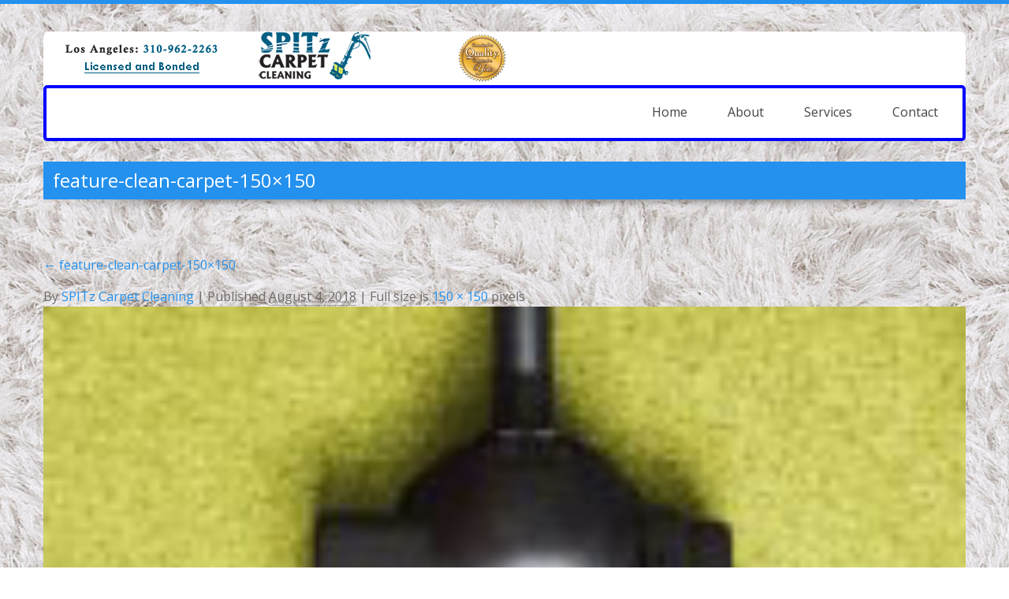

--- FILE ---
content_type: text/css
request_url: https://spitzcarpetcleaning.com/wp-content/themes/cleanrugpro/style.css?ver=5.9.12
body_size: 10112
content:
/*
Theme Name: CleanRug Pro 
Theme URI: http://www.inkthemes.com/wp-themes/cleanpet-wordpress-theme/
Description: The Harrington Theme for WordPress is simple and beautiful with lots of customization options that can tweaked by Theme Options Panel like logos, intro texts and background. Harrington Theme supports six widgetized areas (two in the sidebar, four in the footer) and featured images (thumbnails for gallery posts and custom header images for posts and pages). It includes stylesheets for print and the admin Visual Editor, special styles for posts in the "Fullwidth" and "Gallery" categories, and has an optional one-column page template that removes the sidebar.
Author: InkThemes.com
Author URI: https://www.inkthemes.com
Version: 1.1.5
Text Domain: harrington
License: GNU General Public License
License URI: license.txt
Tags: dark-green, light-blue, light-pink, dark-pink, red,  dark-blue,  yellow, green, cofee, two-columns, fixed-width, custom-background, threaded-comments, sticky-post, translation-ready, microformats, editor-style, custom-menu
*/
/* 
WARNING! DO NOT EDIT THIS FILE!

To make it easy to update your theme, you should not edit the styles in this file. Instead use 
the custom.css file to add your styles. You can copy a style from this file and paste it in 
custom.css and it will override the style in this file. You have been warned! :)
*/
@font-face {
    font-family: 'open_sanslight';
    src: url('assets/fonts/opensans-light-webfont.eot');
    src: url('assets/fonts/opensans-light-webfont.eot?#iefix') format('embedded-opentype'), url('assets/fonts/opensans-light-webfont.woff') format('woff'), url('assets/fonts/opensans-light-webfont.ttf') format('truetype');
    font-weight: normal;
    font-style: normal;
}
body {
    font-family: 'Open Sans', sans-serif;
    font-size: 16px;
    line-height: 1.6em;
    background:#fff;
    color: #6F6C6C;
}
h1, h2, h3, h4, h5, h6 {
    font-weight: normal;
    font-style: normal;
    color: #4E4C4C;
    line-height: 1.2em;
}
h1 {
    font-size: 26px;
}
h2 {
    font-size: 22px;
}
h3 {
    font-size: 20px;
}
h4 {
    font-size: 18px;
}
h5 {
    font-size: 16px;
}
h6 {
    font-size: 12px;
}
p {
    color: #6F6C6C;
    font-size: 16px;
    line-height: 1.6em;
}
hr {
    background-color: #ccc;
    border: 0;
    height: 1px;
    margin-bottom: 1.625em;
    margin-top: 5px;
}
a{
    text-decoration: none;
    color:#ED6911;
}
a:hover,
a:focus{
    text-decoration: none;
    color: #C0560F;
}
a img {
    border: none;
}
:focus {
    outline: none;
}
::selection {
    background: #fd8e4a;
    color: #fff;
}
input[type="submit"] {
    cursor: pointer;
}
ol {
    list-style: decimal;
}
ul {
    list-style: disc;
}
li {
    margin-left: 30px;
}
p, dl, hr, h1, h2, h3, h4, h5, h6, ol, ul, pre, table, address, fieldset, figure {
    margin-bottom: 15px;
    font-weight: normal;
}
td, th {
    border: 1px solid #ccc;
    padding: 3px;
}
th {
    background: #cccccc;
}
.post_content table a,
.post_content table td,
.post_content table th{
    text-shadow:none;
}
/* `Clear Floated Elements
-----------------------------------*/

/* http://sonspring.com/journal/clearing-floats */

.clear {
    clear: both;
    display: block;
    overflow: hidden;
    visibility: hidden;
    width: 0;
    height: 0;
}
/* http://www.yuiblog.com/blog/2010/09/27/clearfix-reloaded-overflowhidden-demystified */

.clearfix:before, .clearfix:after {
    content: '\0020';
    display: block;
    overflow: hidden;
    visibility: hidden;
    width: 0;
    height: 0;
}
.clearfix:after {
    clear: both;
}
/*
  The following zoom:1 rule is specifically for IE6 + IE7.
  Move to separate stylesheet if invalid CSS is a problem.
*/

.clearfix {
    zoom: 1;
}
.feature_inner_box,
.heading_container,
.home_heading,
.post,
.page_info,
.widget_area,
.commentsbox,
ol.commentlist li .comment-body{
    max-width: 100%;
    overflow-wrap: break-word;
    word-wrap: break-word;
}
.header_container {
    width: 100%;
    padding: 35px 0 26px 0;
    border-top: 5px solid #f05931;
}
.header {
    z-index: 1;
}
.header_wrapper {
    margin-top: 36px;
    margin-bottom: 15px;
}
.header_wrapper .logo {
    margin-top: 2px;
}
.header_wrapper .logo img {
    max-width: 300px;
    max-height: 80px;
}
.menu_bar {
    border: 1px solid #d9d9d9;
    background: #fff;
    display: block;
    padding-bottom: 20px;
    padding-top: 5px;
    padding-left: 20px;
    margin-top: 15px;
}
#menu {
    position: relative;
}
#menu ul {
    list-style-type: none;
}
#menu .ddsmoothmenu {
    list-style: none;
    position: relative;
    z-index: 10;
    margin: 8px 1px 10px 7px;
    text-align: right;
}
#menu .ddsmoothmenu li > ul li > ul {
    margin-top: 1px;
}
#menu .ddsmoothmenu li {
    position: relative;
    display: inline;
    font-size: 16px;
    margin-left: 0;
    margin-bottom: 0;
    margin-right: 17px;
    line-height: 45px;
}
#menu ul>li.page_item_has_children a:after{
    font-family: 'FontAwesome';
    content: "\f0d7";
    margin-left: 10px;
}
.rightarrowclass:before {
    font-family: 'FontAwesome';
    content: "\f0da";
    color:#F05931;
}
#menu .ddsmoothmenu li li a:hover .rightarrowclass:before{
    color:#fff;
}
#menu .ddsmoothmenu li:last-child {
    margin-right: 0;
}
#menu li.current_page_item {
    padding-top: 55px;
    background: url(assets/images/menu-tip.png) top center no-repeat;
}
#menu .ddsmoothmenu li a {
    color: #444;
    text-decoration: none;
    padding: 5px 15px 5px 15px;
    -webkit-transition: all .3s ease;
    -moz-transition: all .3s ease;
    -o-transition: all .3s ease;
    -ms-transition: all .3s ease;
    transition: all .3s ease;
}
#menu li.current-menu-item a, #menu li.current_page_item a, #menu li.current-menu-parent a, #menu li.current_page_parent a, #menu li a.selected, #menu li a:hover {
    color: #fff;
    background: #f05931;
}
#menu .ddsmoothmenu li > ul {
    margin-top: 7px;
    padding-top: 10px;
    margin-left: 5px;
}
#menu li li a, #menu li li a.selected, #menu li li a:hover {
    border: none;
}
#menu .ddsmoothmenu li li {
    font-size: 15px;
    line-height: 21px;
    text-transform: capitalize;
    margin: 0;
    padding: 0;
}
#menu .ddsmoothmenu li li a {
    width: 170px !important;
    color: #525252;
    height: auto;
    float: none;
    display: block;
    text-align: left;
    position: relative;
    margin: 0;
    padding: 5px 0 5px 0;
    margin: 5px 4px;
    padding-left: 5px;
    font-size: 15px;
    font-weight: normal;
    line-height: 25px;
    border-radius: 0;
}
#menu .ddsmoothmenu li li a:after {
    width: 100%;
    content: '';
    position: absolute;
    left: 0;
    top: 0;
}
#menu .ddsmoothmenu li li li li:last-child a, #menu .ddsmoothmenu li li li li:last-child a:after {
    border-top: none;
}
#menu .ddsmoothmenu li li:last-child a:after {
    width: 100%;
    content: '';
    position: absolute;
    left: 0;
    bottom: 0;
}
* html #menu .ddsmoothmenu li li a {
    display: inline-block;
}
#menu .ddsmoothmenu li li a:link, #menu .ddsmoothmenu li li a:visited {
    color: #565555;
}
#menu .ddsmoothmenu li li a.selected, #menu .ddsmoothmenu li li a:hover {
    color: #fff;
    text-shadow: none;
    background: #f05931;
}
#menu .ddsmoothmenu li ul {
    position: absolute;
    left: 0;
    top: 0;
    display: none;
    visibility: hidden;
    margin-top: 15px;
    width: 180px !important;
    margin-left: 0px;
    border-top: none;
    padding-top: 10px;
    padding-bottom: 10px;
    background-color: #fff;
    border-left: solid 1px #ddd;
    border-right: solid 1px #ddd;
    border-bottom: 2px solid #f25231;
}
#menu .ddsmoothmenu li ul li {
    display: list-item;
    float: none;
}
#menu .ddsmoothmenu li ul li ul {
    padding-top: 0;
    background: #fff;
    top: 0;
    margin-top: 0;
    margin-left: 0;
}
#menu .ddsmoothmenu li ul li ul li:first-child {
    padding-top: 0;
}
* html .ddsmoothmenu {
    height: 1%;
}
.downarrowclass {
    position: absolute;
    width: 0px;
    height: 0px;
    overflow: hidden;
    top: 9px;
    right: 6px;
}
.rightarrowclass {
    display: block;
    width: 0px;
    height: 0px;
    position: absolute;
    margin-top: -3px;
    top: 8px;
    right: 10px;
}
.ddshadow {
    width: 0;
    height: 0;
    position: absolute;
    left: 0;
    top: 0;
    display: none;
}
#menu .ddsmoothmenu li.current_page_ancestor ul li {
    margin: 0;
}
#menu .ddsmoothmenu li.current_page_ancestor ul li a {
    background:none;
}
#menu .ddsmoothmenu li.current_page_item ul li a {
    background: none;
}
#menu .ddsmoothmenu li.current_page_item ul li a:hover {
    background: #f05931;
}
#menu .ddsmoothmenu li.current_page_ancestor ul li a:hover {
    background: #f05931;
}
#menu .ddsmoothmenu li.current_page_item ul li.current_page_item {
    margin-left: 15px;
}
#menu .ddsmoothmenu li ul li.current_page_item a {
    margin-left: 10px;
}
#menu li.current-menu-parent li a{
    background:none;
}
#menu li.current-menu-parent li a{
    background:none;
}
.slider_container {
    background: url(assets/images/slider-shadow.png) bottom center no-repeat;
    height: 565px;
    width: 1140px;
    margin-bottom: 60px;
    padding-bottom: 28px;
    overflow: hidden;
}
.slider_container .sy-box {
    position: relative;
}
.sy-pager {
    overflow: hidden;
    *zoom: 1;
    display: inline-block;
    margin: 1em 0 0;
    padding: 0;
    list-style: none;
    text-align: center;
    position: absolute;
    bottom: 18px;
    left: 3.2%;
    padding: 20px;
    z-index: 9;
}
ul#demo1 li{
    list-style: none;
}
.sy-pager li {
    display: inline-block;
    background: url('assets/images/pagination.png') no-repeat 0 0;
    width: 9px;
    height: 9px;
    margin: 0 10px 0 0;
}
.sy-pager li.sy-active {
    background: url('assets/images/pagination.png') no-repeat 0 -10px;
}
.sy-pager li a {
    width: 100%;
    height: 100%;
    display: block;
    text-indent: -9999px;
}
.sy-filler {
    width: 100%;
}
.sy-filler.ready {
    -webkit-transition: padding 600ms ease;
    -moz-transition: padding 600ms ease;
    -o-transition: padding 600ms ease;
    transition: padding 600ms ease;
}
/* added to the original element calling slippry */
/* line 71, ../src/slippry.scss */
.sy-box.sy-loading {
    background: url(assets/images/bx_loader.gif) 50% 50% no-repeat;
    -webkit-background-size: 32px;
    -moz-background-size: 32px;
    -o-background-size: 32px;
    background-size: 32px;
    min-height: 40px;
}
/* line 72, ../src/slippry.scss */
.sy-box.sy-loading .sy-slides-wrap, .sy-box.sy-loading .sy-pager {
    visibility: hidden;
}
/* element that wraps the slides */
/* line 81, ../src/slippry.scss */
.sy-slides-wrap {
    position: relative;
    height: 540px;
    width: 1140px;
}
/* line 86, ../src/slippry.scss */
.sy-slides-wrap:hover .sy-controls {
    display: block;
}
/* element that crops the visible area to the slides */
/* line 92, ../src/slippry.scss */
.sy-slides-crop {
    height: 100%;
    width: 100%;
    position: absolute;
    overflow: hidden;
    border: 24px solid #f05931;
	border-radius: 7px;
    box-sizing: border-box;
    -moz-box-sizing: border-box; /* Firefox */
    -o-box-sizing: border-box; /* opera */
    -webkit-box-sizing: border-box; /* safari */
    -ms-box-sizing: border-box; /* ie */
}
/* list containing the slides */
/* line 99, ../src/slippry.scss */
.sy-list {
    width: 100%;
    height: 100%;
    list-style: none;
    margin: 0;
    padding: 0;
    position: absolute;
}
/* line 100, ../src/slippry.scss */
.sy-list.horizontal {
    -webkit-transition: left ease;
    -moz-transition: left ease;
    -o-transition: left ease;
    transition: left ease;
}
/* single slide */
/* line 111, ../src/slippry.scss */
.sy-slide {
    position: absolute;
    width: 100%;
    z-index: 2;
}
/* line 115, ../src/slippry.scss */
.sy-slide.kenburns {
    width: 140%;
    left: -20%;
}
.video.sy-slide.kenburns {
    left: -3%;
}
/* line 118, ../src/slippry.scss */
.sy-slide.kenburns.useCSS {
    -webkit-transition-property: opacity;
    -moz-transition-property: opacity;
    -o-transition-property: opacity;
    transition-property: opacity;
}
/* line 120, ../src/slippry.scss */
.sy-slide.kenburns.useCSS.sy-ken:nth-child(1n) {
    -webkit-animation-name: left-right;
    -webkit-animation-fill-mode: forwards;
    -moz-animation-name: left-right;
    -moz-animation-fill-mode: forwards;
    -o-animation-name: left-right;
    -o-animation-fill-mode: forwards;
    animation-name: left-right;
    animation-fill-mode: forwards;
}
/* line 123, ../src/slippry.scss */
.sy-slide.kenburns.useCSS.sy-ken:nth-child(2n) {
    -webkit-animation-name: right-left;
    -webkit-animation-fill-mode: forwards;
    -moz-animation-name: right-left;
    -moz-animation-fill-mode: forwards;
    -o-animation-name: right-left;
    -o-animation-fill-mode: forwards;
    animation-name: right-left;
    animation-fill-mode: forwards;
}
.video.sy-slide.kenburns.useCSS.sy-ken:nth-child(1n), .video.sy-slide.kenburns.useCSS.sy-ken:nth-child(2n) {
    /*CSS animations*/
    -webkit-animation: none !important;
    -moz-animation: none !important;
    -o-animation: none !important;
    -ms-animation: none !important;
    animation: none !important;
}
/* line 130, ../src/slippry.scss */
.sy-slide.sy-active {
    z-index: 3;
}
/* line 133, ../src/slippry.scss */
.sy-slide > a {
    margin: 0;
    padding: 0;
    display: block;
    width: 100%;
}
/* line 138, ../src/slippry.scss */
.sy-slide > a > img {
    margin: 0;
    padding: 0;
    display: block;
    width: 100%;
    border: 0;
}
/* captions, styled fo the overlay variant */
/* line 232, ../src/slippry.scss */
.sy-caption-wrap {
    position: absolute;
    z-index: 12;
    left: 4%;
    top: 9%;
    width: 300px;
}
/* line 237, ../src/slippry.scss */
.sy-caption-wrap .sy-caption {
    background-color: rgba(0, 0, 0, 0.4);
    color: #fff;
    padding: 15px 20px;
    border-radius: 4px;
}
.sy-caption-wrap .sy-caption h1 {
    color: #fff;
    line-height: 1.4em;
}
/* line 245, ../src/slippry.scss */
.sy-caption-wrap .sy-caption a:link, .sy-caption-wrap .sy-caption a:visited {
    color: #fff;
    text-decoration: none;
    background: url(assets/images/slider-readmore.png) left center no-repeat;
    padding: 1px 0;
    padding-left: 32px;
    font-size: 16px;
}
/* line 250, ../src/slippry.scss */
.sy-caption-wrap .sy-caption a:hover, .sy-caption-wrap .sy-caption a:focus {
}
/* next/ prev buttons, with arrows and clickable area a lot larger than the visible buttons */
/* line 148, ../src/slippry.scss */
.sy-controls {
    display:none;
    list-style: none;
    height: 100%;
    width: 100%;
    position: absolute;
    padding: 0;
    margin: 0;
}
/* line 156, ../src/slippry.scss */
.sy-controls li {
    position: absolute;
    top: 46%;
    width: 6.9%;
    min-width: 4.2em;
    height: 10%;
    z-index: 33;
    display:none;
    -webkit-transition: all 0.6s ease-in-out;
    -moz-transition: all 0.6s ease-in-out;
    -o-transition: all 0.6s ease-in-out;
    -ms-transition: all 0.6s ease-in-out;
    transition: all 0.6s ease-in-out;
}
/* line 162, ../src/slippry.scss */
.sy-controls li.sy-prev {
    left: -2.5%;
}
/* line 166, ../src/slippry.scss */
.sy-controls li.sy-prev a:after {
    background-position: -5% 0;
}
.sy-controls li.sy-prev a {
    background: url('assets/images/prev-arrow.png') no-repeat 0 0;
    width: 16px;
    height: 24px;
}
/* line 171, ../src/slippry.scss */
.sy-controls li.sy-next {
    right: -5.25%;
}
.sy-controls li.sy-next a {
    background: url('assets/images/next-arrow.png') no-repeat 0 0;
    width: 16px;
    height: 24px;
}
/* line 175, ../src/slippry.scss */
.sy-controls li.sy-next a:after {
    background-position: 105% 0;
}
/* line 180, ../src/slippry.scss */
.sy-controls li a {
    position: relative;
    width: 100%;
    height: 100%;
    display: block;
    text-indent: -9999px;
}
/* line 186, ../src/slippry.scss */
.sy-controls li a:link, .sy-controls li a:visited {
}
/* line 189, ../src/slippry.scss */
.sy-controls li a:hover, .sy-controls li a:focus {
    opacity: 0.8;
    outline: none;
}
/* line 193, ../src/slippry.scss */
.sy-controls li a:after {
    content: "";
    background-repeat: no-repeat;
    -webkit-background-size: cover;
    -moz-background-size: cover;
    -o-background-size: cover;
    background-size: cover;
    text-align: center;
    text-indent: 0;
    line-height: 2.8em;
    color: #111;
    font-weight: 800;
    left: 50%;
    top: 50%;
    margin-top: -1.4em;
    margin-left: -1.4em;
    -webkit-border-radius: 50%;
    -moz-border-radius: 50%;
    -ms-border-radius: 50%;
    -o-border-radius: 50%;
    border-radius: 50%;
}
.home_container .page_info {
    text-align: center;
    margin-bottom: 70px;
}
.home_container .page_info h1 {
    margin-bottom: 30px;
    font-size: 32px;
}
.home_container .page_info p {
    font-size: 18px;
}
/*Feature box
=================================================*/
.feature_content {
    overflow: hidden;
    margin-bottom: 65px;
}
.feature_inner_box {
    width: 305px;
    margin: 0 auto;
    padding: 0;
    text-align: center;
}
.feature_inner_box p{
}
@-webkit-keyframes bounceIn_custom {
    0% {
        -webkit-transform: scale(1);
    }
    25% {
        -webkit-transform: scale(.8);
    }
    50% {
        -webkit-transform: scale(1.05);
    }
    70% {
        -webkit-transform: scale(.9);
    }
    100% {
        -webkit-transform: scale(1);
    }
}
@-moz-keyframes bounceIn_custom {
    0% {
        -moz-transform: scale(1);
    }
    25% {
        -moz-transform: scale(.8);
    }
    50% {
        -moz-transform: scale(1.05);
    }
    70% {
        -moz-transform: scale(.9);
    }
    100% {
        -moz-transform: scale(1);
    }
}
@-o-keyframes bounceIn_custom {
    0% {
        -o-transform: scale(1);
    }
    25% {
        -o-transform: scale(.8);
    }
    50% {
        -o-transform: scale(1.05);
    }
    70% {
        -o-transform: scale(.9);
    }
    100% {
        -o-transform: scale(1);
    }
}
@keyframes bounceIn_custom {
    0% {
        transform: scale(1);
    }
    25% {
        transform: scale(.8);
    }
    50% {
        transform: scale(1.05);
    }
    70% {
        transform: scale(.9);
    }
    100% {
        transform: scale(1);
    }
}
.feature_inner_box .circle {
    display: block;
    max-width: 100%;
    border-radius: 50%;
    text-align: center;
    background: #fff;
    padding: 24px;
    display: block;
    position: relative;
    margin-left: 0;
    -webkit-transition: all 0.6s ease-in-out;
    -moz-transition: all 0.6s ease-in-out;
    -o-transition: all 0.6s ease-in-out;
    -ms-transition: all 0.6s ease-in-out;
    transition: all 0.6s ease-in-out;
    background: #fff;
    margin-bottom: 26px;
    border: 1px solid #f05931;
}
.feature_inner_box .circle span {
    -webkit-transition: all 0.6s ease-in-out;
    -moz-transition: all 0.6s ease-in-out;
    -o-transition: all 0.6s ease-in-out;
    -ms-transition: all 0.6s ease-in-out;
    transition: all 0.6s ease-in-out;
}
.feature_inner_box .circle:hover span {
    position: absolute;
    width: 78px;
    height: 78px;
    right: 0;
    bottom: 10%;
    background: url(assets/images/circle-link.png) center no-repeat;
    -webkit-animation: bounceIn_custom 0.7s ease-in-out;
    -moz-animation: bounceIn_custom 0.7s ease-in-out;
    -o-animation: bounceIn_custom 0.7s ease-in-out;
    animation: bounceIn_custom 0.7s ease-in-out;
}
.feature_inner_box .circle:hover span:hover {
    /*background: url(assets/images/circle-link-hover.png) center no-repeat;*/
}
.feature_inner_box .circle img {
    width: 250px;
    height: 250px;
    border-radius: 50%;
    text-align: center;
    border: 1px solid #f05931;
    -webkit-transition: all 0.3s ease-in-out;
    -moz-transition: all 0.3s ease-in-out;
    -o-transition: all 0.3s ease-in-out;
    -ms-transition: all 0.3s ease-in-out;
    transition: all 0.3s ease-in-out;
    background: #f05931;
}
.feature_inner_box .circle:hover {
}
.feature_inner_box .circle img:hover {
}
.feature_inner_box h6 {
    font-size: 30px;
}
.feature_inner_box h6 a {
}
.feature_inner_box a {
    color: #212121;
}
.heading_container {
    background: url(assets/images/head-shaddow.png) bottom center no-repeat;
    padding-bottom: 1px;
    margin-bottom: 65px;
    overflow: hidden;
}
.home_heading {
    text-align: center;
    background: #f05931;
    color: #fff;
    font-size: 30px;
    padding: 3px 0 3px 0;
}
.page_heading_wrapper {
    background: url(assets/images/head-shaddow.png) bottom center no-repeat;
    padding-bottom: 16px;
    margin-bottom: 55px;
    overflow: hidden;
    background-size: contain;
}
.page_heading {
    text-align: center;
    background: #f05931;
    color: #fff;
    padding: 10px 0px 10px 0px;
}
.page_heading p {
    color: #fff;
    text-align: right;
    margin:2px 12px 0 0;
}
.page_heading.single p {
    font-size: 22px;
    padding:0 12px;
    text-align: left;
}
.page_heading h1 {
    margin-bottom: 0;
    color: #fff;
    text-align: left;
    font-size: 24px;
    margin-left:12px;
}
.page_heading a {
    color: #333;
}
.page_heading a:hover {
    text-decoration: underline;
}
.feature_blog_content {
    overflow: hidden;
}
.feature_blog_content .post {
    position: relative;
    vertical-align: top;    
    margin-bottom:35px;
}
.feature_blog_content_inner {
    overflow:hidden;
    margin-bottom: 28px;
}
.feature_blog_content .post .post_content {
    text-align: center;
    font-size:16px;
}
.feature_blog_content .post .post_image {
    position:relative;
    background:#000;
    -webkit-transition:all 0.3s linear;
    -moz-transition:all 0.3s linear;
    -o-transition:all 0.3s linear;
    z-index:1;
    margin-bottom: 25px;
}
@-webkit-keyframes rotateIn {
    0% {
        -webkit-transform-origin: center center;
        -webkit-transform: rotate(-100deg) scale(0.5);
        opacity: 0;
    }

    100% {
        -webkit-transform-origin: center center;
        -webkit-transform: rotate(0) scale(1);
        opacity: 1;
    }
}
@-moz-keyframes rotateIn {
    0% {
        -moz-transform-origin: center center;
        -moz-transform:rotate(-100deg) scale(0.5);
        opacity: 0;
    }

    100% {
        -moz-transform-origin: center center;
        -moz-transform: rotate(0) scale(1);
        opacity: 1;
    }
}
@-o-keyframes rotateIn {
    0% {
        -o-transform-origin: center center;
        -o-transform: rotate(-100deg) scale(0.5);
        opacity: 0;
    }

    100% {
        -o-transform-origin: center center;
        -o-transform: rotate(0) scale(1);
        opacity: 1;
    }
}
@keyframes rotateIn {
    0% {
        transform-origin: center center;
        transform: rotate(-100deg);
        opacity: 0;
    }

    100% {
        transform-origin: center center;
        transform: rotate(0);
        opacity: 1;
    }
}
.feature_blog_content .post .post_image span.blog-link{
    background:url(assets/images/blog-link.png) center no-repeat;
    background-size:80% 80%;
    width:64px;
    height:64px;
    position:absolute;
    top: 34%;
    left: 44%;
    visibility:hidden;
    -webkit-transition:all 0.3s linear;
    -moz-transition:all 0.3s linear;
    -o-transition:all 0.3s linear;
    z-index:9;
}
.feature_blog_content .post .post_image:hover span.blog-link{
    position:absolute;
    visibility:visible;
    -webkit-animation: rotateIn .4s ease-in-out;
    -moz-animation: rotateIn 0.4s ease-in-out; 
    -o-animation: rotateIn 0.4s ease-in-out;
    animation: rotateIn 0.4s ease-in-out; 
}
.feature_blog_content .post .post_image img{
    width:100%;
    height:auto;
    -webkit-transition:all 0.3s linear;
    -moz-transition:all 0.3s linear;
    -o-transition:all 0.3s linear;
}
.feature_blog_content .post .post_image img:hover{
    opacity:.45;
}
.feature_blog_content .post .post_date {
    width: 75px;
    height: 75px;
    position: absolute;
    top: 0;
    left: 0;
}
.feature_blog_content .post .post_date .date {
    background: url(assets/images/date-bg.png) repeat;
    margin-bottom: 0;
    list-style: none;
    padding: 11px 0 16px 3px;
    color:#fff;
}
.feature_blog_content .post .post_date .date li {
    display: inline-block;
    margin-left: 0;
    font-size: 12px;
}
.feature_blog_content .post .post_date .date li.day {
    font-size: 24px;
    font-weight: 700;
    float: left;
    margin: 8px 5px 6px 4px;
}
.feature_blog_content .post .post_date .date li.month {
    margin: -5px 0 -8px 0;
}
.feature_blog_content .post .post_date .date li.year {
    display: block;
}
.feature_blog_content .post .post_comment {
    padding: 2px 12px;
    background: #f05931;
    color:#fff;
}
.feature_blog_content .post .post_comment a {
    background: url(assets/images/home-comment-icon.png) right center no-repeat;
    display: block;
    font-size: 18px;
    color: #fff;
}
.feature_blog_content .post .post_title a {
    font-size: 28px;
    line-height: 1.5em;
    transition: all 0.2s linear;
    -ms-transition: all 0.2s linear;
    -webkit-transition: all 0.2s linear;
    -moz-transition: all 0.2s linear;
    -o-transition: all 0.2s linear;
}
.feature_blog_content .post .post_title a:hover {
    color: #f05931;
}
.feature_blog_content .post p{
    font-size: 17px;
}
.bx-wrapper {
    position: relative;
    margin: 0 auto 60px;
    padding: 0;
    *zoom: 1;
}
/** THEME
===================================*/
.bx-wrapper .bx-viewport {
    -moz-box-shadow: 0 0 5px #ccc;
    -webkit-box-shadow: 0 0 5px #ccc;
    box-shadow: 0 0 5px #ccc;
    border: 1px solid #f05931;
    left: 0px;
    background: #fff;
    width: auto !important;
    padding: 21px 15px 30px 15px;
    border-radius: 10px;
}
.bx-wrapper .bx-pager, .bx-wrapper .bx-controls-auto {
}
.bx-wrapper .bx-viewport ul li {
    width: auto !important;
    margin-left: 0;
}
.bx-wrapper .bx-viewport ul li p {
    background: url(assets/images/test-quote.png) left top no-repeat;
    padding: 0px 0 0 42px;
    margin-bottom: 40px;
}
.bx-wrapper .bx-viewport ul li a {
    margin-left: 30px;
    font-size: 14px;
    vertical-align: sub;
}
/* LOADER */

.bx-wrapper .bx-loading {
    min-height: 50px;
    background: url(assets/images/bx_loader.gif) center center no-repeat #fff;
    height: 100%;
    width: 100%;
    position: absolute;
    top: 0;
    left: 0;
    z-index: 2000;
}
/* PAGER */

.bx-wrapper .bx-pager {
    text-align: center;
    font-size: .85em;
    font-weight: bold;
    color: #666;
    padding-top: 40px;
}
.bx-wrapper .bx-pager .bx-pager-item, .bx-wrapper .bx-controls-auto .bx-controls-auto-item {
    display: inline-block;
    *zoom: 1;
    *display: inline;
}
.bx-wrapper .bx-pager.bx-default-pager a {
    background: #888;
    text-indent: -9999px;
    display: block;
    width: 10px;
    height: 10px;
    margin: 0 5px;
    outline: 0;
    -moz-border-radius: 5px;
    -webkit-border-radius: 5px;
    border-radius: 5px;
}
.bx-wrapper .bx-pager.bx-default-pager a:hover, .bx-wrapper .bx-pager.bx-default-pager a.active {
    background: #f05931;
}
/* DIRECTION CONTROLS (NEXT / PREV) */

.bx-wrapper .bx-prev {
    right: 78px;
    background: url(assets/images/prev.png) no-repeat;
}
.bx-wrapper .bx-next {
    right: 47px;
    background: url(assets/images/next.png) no-repeat;
}
.bx-controls{
    position: relative;
}
.bx-wrapper .bx-prev:hover {
}
.bx-wrapper .bx-next:hover {
}
.bx-wrapper .bx-controls-direction a {
    position: absolute;
    top: 0;
    margin-top: 0;
    outline: 0;
    width: 28px;
    height: 23px;
    text-indent: -9999px;
    z-index: 9999;
    border-top: 2px solid #e0532e;
}
.bx-wrapper .bx-controls-direction a.disabled {
    display: none;
}
/* AUTO CONTROLS (START / STOP) */

.bx-wrapper .bx-controls-auto {
    text-align: center;
    display:none;
}
.bx-wrapper .bx-controls-auto .bx-start {
    display: block;
    text-indent: -9999px;
    width: 10px;
    height: 11px;
    outline: 0;
    background: url(assets/images/controls.png) -86px -11px no-repeat;
    margin: 0 3px;
}
.bx-wrapper .bx-controls-auto .bx-start:hover, .bx-wrapper .bx-controls-auto .bx-start.active {
    background-position: -86px 0;
}
.bx-wrapper .bx-controls-auto .bx-stop {
    display: block;
    text-indent: -9999px;
    width: 9px;
    height: 11px;
    outline: 0;
    background: url(assets/images/controls.png) -86px -44px no-repeat;
    margin: 0 3px;
}
.bx-wrapper .bx-controls-auto .bx-stop:hover, .bx-wrapper .bx-controls-auto .bx-stop.active {
    background-position: -86px -33px;
}
/* PAGER WITH AUTO-CONTROLS HYBRID LAYOUT */
.bx-wrapper .bx-controls.bx-has-controls-auto.bx-has-pager .bx-pager {
    text-align: center;
    width: 100%;
}
.bx-wrapper .bx-controls.bx-has-controls-auto.bx-has-pager .bx-controls-auto {
    right: 0;
    width: 35px;
}
.fullwidth img{
    width:100%;
    height:auto;
}
.footer_container {
    background: #262626;
    border-bottom: 1px solid #000000;
    padding: 38px 0 46px 0;
}
.footer_top_container .call_us {
    text-align: right;
}
.footer_top_container .call_us p {
    text-align: right;
    font-size: 16px;
    color: #acf1ee;
    background: url(assets/images/call-img.png) left center no-repeat;
    display: inline-block;
    margin-bottom: 0;
    padding: 3px 24px 3px 26px;
}
.footer {
    color: #d1d1d1;
}
.footer p {
    color: #d1d1d1;
    font-size: 13px;
}
.footer .footer_widget .widget_area {
    max-width: 100%;
    padding: 10px;
    margin-bottom: 30px;
}
.footer .footer_widget .widget_area select{
    color:#000;
}
.footer .footer_widget .widget_area label,
.footer .footer_widget .widget_area select{
    margin-left: 0;
}
.footer .footer_widget span.widget_heading {
    display: block;
    color: #d1d1d1;
    font-size: 20px;
    padding-top: 5px;
    padding-bottom: 15px;
    border-bottom: 1px solid #f05931;
    margin-bottom: 10px;
}
.footer .widget_area #wp-calendar{
    margin-top: 15px;
}
.footer .footer_widget p {
    color: #d1d1d1;
    font-size: 15px;
}
.footer .footer_widget a {
    color: #d1d1d1;
    transition: all 0.2s linear;
    -ms-transition: all 0.2s linear;
    -webkit-transition: all 0.2s linear;
    -moz-transition: all 0.2s linear;
    -o-transition: all 0.2s linear;
}
.footer .footer_widget a:hover {
    color: #fff;
    text-decoration: underline;
}
.footer .footer_widget ul li:hover {
    background-color: transparent;
}
.footer .footer_widget ul li {
    background: url(assets/images/footer-bullet.png) no-repeat;
    background-position: 5px 27px;
}
.footer .footer_widget ul li:hover a{
    color: #d1d1d1;
}
.footer .footer_widget ul li:first-child {
}
.bottom_footer_container {
    background: #151515;
    border-top: 1px solid #3d3c3c;
    padding: 20px 0 16px 0;
}
.bottom_footer_container .call_us {
    text-align: left;
}
.bottom_footer_container .call_us p {
    text-align: left;
    font-size: 16px;
    color: #d3d3d3;
    background: url(assets/images/call-img.png) left center no-repeat;
    display: inline-block;
    margin-bottom: 0;
    padding: 0px 24px 0px 26px;
}
.bottom_footer_container .copyrightinfo {
    text-align: right;
}
.bottom_footer_container .copyrightinfo p {
    margin-bottom: 0;
    color: #d3d3d3;
}
.bottom_footer_container .copyrightinfo p a {
    color: #fff;
}
.footer .footer_widget .searchform {
    position: relative;
    margin-bottom: 35px;
    background: #fff;
    width: 100%;
    height: 33px;
}
.footer .footer_widget .searchform input[type="text"] {
    height: 30px;
    border: none;
    color: #888;
    background: none;
    margin-top: 25px;
    padding-left: 10px;
    padding-right: 50px;
    box-shadow: none;
}
.footer .footer_widget .searchform input[type="submit"] {
    position: absolute;
    right: 5px;
    top: 4px;
    background: url(assets/images/footer-search.png) no-repeat;
    border: none;
    cursor: pointer;
    height: 25px;
    width: 33px;
}
/* #Social Style
================================================== */
.tt-wrapper {
    padding: 0;
    list-style: none;
    display: block;
    margin-top: 15px;
    margin-bottom: 15px;
    background: none;
    text-align: center;
}
.footer .footer_widget ul.tt-wrapper li {
    margin: 0;
    padding: 4px;
    display: inline-block;
    background: none;
    border-bottom: none;
}
.tt-wrapper li a {
    display: block;
    width: 30px;
    height: 30px;
    outline: none;
    text-indent: -9000px;
    position: relative;
}
.tt-wrapper li .db {
    background: url(assets/images/db.png) no-repeat;
}
.tt-wrapper li .fb {
    background: url(assets/images/fb.png) no-repeat;
}
.tt-wrapper li .ins {
    background: url(assets/images/ins.png) no-repeat;
}
.tt-wrapper li .gp {
    background: url(assets/images/gp.png) no-repeat;
}
.tt-wrapper li .pn {
    background: url(assets/images/pn.png) no-repeat;
}
.tt-wrapper li .tw {
    background: url(assets/images/tw.png) no-repeat;
}
.tt-wrapper li .rss {
    background: url(assets/images/rss.png) no-repeat;
    margin-right: 0px;
}
.tt-wrapper li a span {
    width: 100px;
    height: auto;
    padding: 10px;
    margin-bottom: 15px;
    left: 50%;
    margin-left: -62px;
    font-weight: 400;
    font-style: italic;
    font-size: 15px;
    color: #fff;
    text-shadow: 1px 1px 1px rgba(0, 0, 0, 0.1);
    text-align: center;
    border: 4px solid #fff;
    background: rgba(37, 37, 37, 1);
    text-indent: 0px;
    border-radius: 5px;
    position: absolute;
    pointer-events: none;
    bottom: 80px;
    opacity: 0;
    box-shadow: 1px 1px 2px rgba(0,0,0,0.1);
    -webkit-transition: all 0.3s ease-in-out;
    -moz-transition: all 0.3s ease-in-out;
    -o-transition: all 0.3s ease-in-out;
    -ms-transition: all 0.3s ease-in-out;
    transition: all 0.3s ease-in-out;
}
.tt-wrapper li a span:before, .tt-wrapper li a span:after {
    content: '';
    position: absolute;
    bottom: -15px;
    left: 50%;
    margin-left: -9px;
    width: 0;
    height: 0;
    border-left: 10px solid transparent;
    border-right: 10px solid transparent;
    border-top: 10px solid rgba(0,0,0,0.1);
}
.tt-wrapper li a span:after {
    bottom: -14px;
    margin-left: -10px;
    border-top: 10px solid #fff;
}
.tt-wrapper li a:hover span {
    opacity: 0.9;
    bottom: 30px;
}
.content-bar .searchform {
}
.page-content .searchform {
    position: relative;
}
.page-content .searchform input[type="submit"] {
    position: absolute;
    right: -5px;
    top: 8px;
    width: 35px;
    height: 34px;
    background: url(assets/images/sidebar-search.png) no-repeat;
    border: none;
    cursor: pointer;
}
.sidebar .ink-form li{
    background:none;
}
.sidebar .ink-form li:hover {
    background: none;
    padding-left: 40px;
}
.sidebar select.inktext {
    margin-left:0;
}
/*Blog Page
===================================================*/
.page_heading_container {
    background: #fdfdfd url(assets/images/bradcrumb-line.png) bottom center repeat-x;
    margin-bottom: 55px;
}
.page_heading_container .page_heading_content h1 {
    padding: 20px 0;
    margin-bottom: 0;
}
.page-content {
    padding-bottom: 25px;
    width: 100%;
    overflow: hidden;
}
.content-bar {
    margin: 0;
    padding: 0;
}
.content-bar img {
    max-width: 100%;
    height: auto;
    background: none;
    padding: 0;
}
.content-bar .post {
    position: relative;
    margin-top: 0px;
    margin-bottom: 45px;
    padding-bottom: 35px;
    border-bottom: 1px solid #ececec;
}
.content-bar .post:first-child {
    margin-top: -35px;
}
.content-bar .post .post_heading_wrapper {
    margin-bottom: 30px;
}
.content-bar .post .post_title {
    margin-top: 0px;
    margin-bottom: 20px;
    font-size: 32px;
}
.content-bar .post .post_title a {
    color: #4E4C4C;
    font-size: 29px;
    -moz-transition: all 0.2s ease-in-out;
    -webkit-transition: all 0.2s ease-in-out;
    transition: all 0.2s ease-in-out;
}
.content-bar .post .post_title a:hover {
    color: #f05931;
}
.content-bar .post .post_content {
    overflow: hidden;
    margin-top: 15px;
    text-shadow: 0 1px 0 #fff;
}
.content-bar .post .post_content p {
    margin-bottom: 10px;
}
.content-bar .post .post_content.blog p{
    display: inline;
}
.content-bar .post:last-child {
}
.content-bar .post .post_thumbnil {
    position: relative;
    margin-bottom: 28px;
}
.content-bar .post .post_thumbnil img {
    max-width: 100%;
    height: auto;
    -webkit-box-shadow: 3px 3px 5px 0px rgba(0,0,0,0.75);
    -moz-box-shadow: 3px 3px 5px 0px rgba(0,0,0,0.75);
    box-shadow: 3px 3px 5px 0px rgba(0,0,0,0.75);
}
.content-bar .post .post_thumbnil:hover img {
    -webkit-box-shadow: -3px -3px 5px 0px rgba(0,0,0,0.75);
    -moz-box-shadow: -3px -3px 5px 0px rgba(0,0,0,0.75);
    box-shadow: -3px -3px 5px 0px rgba(0,0,0,0.75);
}
.content-bar .post .post_thumbnil:hover span.image_link {
    width: 100%;
    height: 100%;
    left: 0;
    position: absolute;
    top: 0;
}
.content-bar .post .post_content .read_more {
    color: #db5c08;
    font-size: 16px;
    font-weight: normal;
    padding: 1px 5px 1px 1px;
    margin-bottom: 10px;
    margin-top: 10px;
}
.tag {
    margin-bottom: 10px;
}
.content-bar .post .post_content .read_more:hover {
}
.content-bar .post .post_meta {
    list-style-type: none;
    padding-left: 0px;
    overflow: hidden;
    padding: 0px 2px;
}
.content-bar .post .post_meta span {
    color: #7e7d7d;
}
.content-bar .post .post_meta a {
    color: #f05931;
    font-size: 16px;
}
.content-bar .post .post_meta a:hover {
}
.content-bar .post .post_meta li {
    display: inline;
    margin-right: 26px;
    margin-left: 0;
    color: #f05931;
}
.content-bar .post .post_meta li span.glyphicon {
    color:#f05931;
    margin-right: 10px;
}
.content-bar .post .post_meta .posted_on {
}
.content-bar .post .post_meta .posted_by {
}
.content-bar .post .post_meta .posted_in {
}
.content-bar .post .post_meta .post_comment {
}
/*Sidebar style
===================================================*/
.sidebar {
    padding-left: 12px;
}
.sidebar span.widget_heading {
    display: block;
    color: #333;
    font-weight: 300;
    font-size: 22px;
    background: -moz-linear-gradient (top, rgba(0,0,0,0) 0%, rgba(0,0,0,0.02) 100%);
    background: -webkit-gradient(linear, left top, left bottom, color-stop(0%, rgba(0,0,0,0)), color-stop(100%, rgba(0,0,0,0.02)));
    background: -webkit-linear-gradient(top, rgba(0,0,0,0) 0%, rgba(0,0,0,0.02) 100%);
    background: -o-linear-gradient(top, rgba(0,0,0,0) 0%, rgba(0,0,0,0.02) 100%);
    background: -ms-linear-gradient(top, rgba(0,0,0,0) 0%, rgba(0,0,0,0.02) 100%);
    background: linear-gradient(to bottom, rgba(0,0,0,0) 0%, rgba(0,0,0,0.02) 100%);
    background-color: #fdfdfd;
    padding: 17px 10px;
    -moz-box-shadow: inset 1px -1px 0 #fff, 0 2px 2px rgba(0,0,0,0.05);
    -webkit-box-shadow: inset 1px -1px 0 #fff, 0 2px 2px rgba(0,0,0,0.05);
    box-shadow: inset 1px -1px 0 #fff, 0 2px 2px rgba(0,0,0,0.05);
    border-bottom: 2px solid #ea6b1e;
    margin: 0px -1px;
}
.widget_area {
    border:1px solid rgba(233, 233, 233, 0.18);
    -webkit-box-shadow: 0 1px 4px rgba(0,0,0,0.07);
    -moz-box-shadow: 0 1px 4px rgba(0,0,0,0.07);
    box-shadow: 0 1px 4px rgba(0,0,0,0.07);
    margin-bottom: 30px;
}
.widget_area .textwidget{
    padding: 17px 18px;
}
.widget_area ul {
}
.widget_area ul ul {
}
.widget_area ul li {
    border-bottom:1px solid rgba(233, 233, 233, 0.18);
    display: block;
    background: url(assets/images/sidebar-bullet.png) no-repeat 10px 22px;
    -moz-transition: all 0.2s ease-in-out;
    -webkit-transition: all 0.2s ease-in-out;
    transition: all 0.2s ease-in-out;
    display: block;
    margin-left: 0;
}
.sidebar .widget_area ul li{
    padding-right: 5px;
}
.widget_area ul li{
    padding: 16px 0 16px 30px;
}
.widget_area ul li:last-child {
    border-bottom: none;
}
.widget_area ul li:hover {
    background: #FFFFFF url(assets/images/sidebar-bullet-hover.png) no-repeat 20px 22px;
    padding-left: 40px;
}
.footer .widget_area ul li:hover{
    background-position-x: 10px;
    padding-left: 35px;
}
.footer .widget_area.footer_search_widget ul li:hover {
    padding-left: 5px;
}
.nav li li:hover {
    background-position: 42px 19px;
}
.widget_area ul li:hover a {
    color: #333;
}
.widget_area ul li a {
    color: #878787;
    text-decoration: none;
}
.widget_area ul li ul {
    padding-left: 0;
    padding-right: 0;
    margin-left: -20px;
}
.sidebar .widget_area .searchform{
    margin-top: 15px;
    margin-left: 10px;
    margin-right: 10px;
}
.sidebar .widget_area .searchform input[type="text"]{
    padding-right: 34px;
    border-radius: 0;
}
.widget_area ul li ul li {
    border-bottom: none;
}
.widget_area label{
    display: block;
    margin-left: 10px;
    margin-top: 10px;
    margin-bottom: 10px;
}
.widget_area .textwidget select{
    margin-left: 0;
}
.widget_area select{
    max-width: 100%;
    height: 30px;
    margin-left: 10px;
    margin-bottom: 15px;
}
.widget_area #calendar_wrap {
    display: block;
    margin-top: 15px;
    margin-bottom: 15px;
}
.widget_area #wp-calendar{
    max-width: 100%;
    width: 95%;
    margin-left: auto;
    margin-right: auto;
}
.widget_area ul.children,
.widget_area ul.children li:last-child,
.widget_area ul.sub-menu,
.widget_area ul.sub-menu li:last-child{
    margin-bottom: 0;
    padding-bottom: 0;
}
.widget_area ul.children li,
.widget_area ul.sub-menu li{
    margin-bottom: 0;
    padding-bottom: 0;
}
.widget_area .tagcloud{
    padding: 10px;
}
.widget_area img{
    max-width: 100%;
}
/*---Comment Box---*/
#commentsbox {
}
#commentsbox .comment_head {
    background: url(assets/images/comment-head.png) no-repeat left;
    padding-left: 50px;
    color: #1e678d;
    margin-bottom: 30px;
}
#commentsbox .leave_comment {
    margin: 30px 0 30px 0;
    font-size: 30px;
}
#commentsbox #comments {
    margin-bottom: 36px;
    font-size: 28px;
}
ol.commentlist {
    margin: 0 0 5px 0px;
    padding: 0;
    clear: both;
    overflow: hidden;
    list-style: none;
}
.post-info {
    color: #000;
    font-size: 22px;
    margin-top: 0;
    margin-bottom: 30px;
}
ol.commentlist li {
    overflow: hidden;
    margin: 5px 0;
    margin-top: 1px;
    line-height: 1.6em;
    font-size: 13px;
}
ol.commentlist li .comment-body {
    min-width: 140px;
    padding: 100px 15px 15px;
    position: relative;
    border: 1px solid #d5d5d5;
    overflow: hidden;
    margin-bottom: 50px;
    font-size: 14px;
    -webkit-box-shadow: 0 3px 4px 0px rgb(175, 175, 175);
    -moz-box-shadow: 0 3px 4px 0px rgb(175, 175, 175);
    -o-box-shadow: 0 3px 4px 0px rgb(175, 175, 175);
    -ms-box-shadow: 0 3px 4px 0px rgb(175, 175, 175);
    box-shadow: 0 3px 4px 0px rgb(175, 175, 175);
}
ol.commentlist li .comment-body .comment-meta.commentmetadata {
    position: absolute;
    left: 85px;
    top: 60px;
}
ol.commentlist li .comment-author{
    margin-bottom: 5px;
}
ol.commentlist li .comment-author a:link, ol.commentlist li .comment-author a:visited {
    color: #000;
    text-decoration: none !important;
}
ol.commentlist li .comment-author .fn {
    color: #333;
}
ol.commentlist li .comment-author a.url {
    color: #4f4e4e;
}
cite.fn {
    color: #000;
    font-style: normal;
}
ol.commentlist li .comment-author .avatar {
    position: absolute;
    left: 10px;
    top: 14px;
    width: 66px;
    height: 66px;
    border: 1px solid #ddd;
    padding: 2px;
}
ol.commentlist li .comment-meta .commentmetadata {
    color: #4f4e4e;
}
ol.commentlist li .comment-meta a {
    color: #9A9696;
    text-decoration: none !important;
    font-size: 12px;
}
ol.commentlist li p {
    font-size: 13px;
    margin-top: 5px;
    margin-bottom: 5px;
    color: #666;
}
ol.commentlist li .reply {
    position: absolute;
    top: 12px;
    right: 18px;
}
ol.commentlist li .reply a {
    color: #fff;
    font-size: 14px;
    line-height: 30px;
    text-transform: uppercase;
    background: url('assets/images/reply.png') no-repeat 0 0;
    width: 70px;
    height: 33px;
    display: inline-block;
    text-align: center;
}
ol.commentlist li .reply a:hover {
    background: url('assets/images/reply.png') no-repeat 0 -39px;
}
ol.commentlist li.odd {
}
ol.commentlist li.even {
}
ol.commentlist li ul.children {
    list-style: none;
    margin: 1em 0 0;
    text-indent: 0;
}
ol.commentlist li ul.children li.depth-2 {
    margin: 0 0 0px 35px;
}
ol.commentlist li ul.children li.depth-3 {
    margin: 0 0 0px 35px;
}
ol.commentlist li ul.children li.depth-4 {
    margin: 0 0 0px 35px;
}
ol.commentlist li ul.children li.depth-5 {
    margin: 0 0 0px 35px;
}
.comment-nav {
    padding: 5px;
    display: none;
}
.comment-nav a:link, .comment-nav a:visited {
    color: #f96e02;
}
#respond {
    padding: 0px 0px;
    margin: 10px 0px;
}
#respond h3 {
    font-size: 24px;
    color: #000;
    font-weight: bold;
    padding: 10px 10px;
}
#commentform {
    margin-bottom: 50px;
}
#commentform p {
    color: #444;
}
#commentform a {
    color: #f05931;
    margin-top: 15px;
    margin-bottom: 0;
}
#respond label {
    display: block;
    margin-right: 15px;
    margin-bottom: 5px;
    padding-top: 10px;
    color: #0d0d0d;
    font-size: 15px;
}
#respond .required {
}
#respond label small {
    font-size: 10px;
}
#respond input[type='text'], #respond input[type='email'] {
    width: 31%;
    font-size: 13px;
    padding: 13px 10px;
    margin-right: 15px;
    margin-bottom: 30px;
    border: solid 1px #ddd;
    color: #999;
}
#respond input#url {
    margin-right: 0;
}
textarea#comment {
    width: 100%;
    height: 180px;
    padding: 12px;
    border: solid 1px #ddd;
    resize: vertical;
    color: #999;
    font-size:16px;
}
#respond input[type='text'], #respond input[type='email'], #respond textarea#comment {
    -moz-transition: all 0.5s ease-in-out;
    -webkit-transition: all 0.5s ease-in-out;
    -o-transition: all 0.5s ease-in-out;
    -ms-transition: all 0.5s ease-in-out;
    transition: all 0.5s ease-in-out;
}
#respond input[type='text']:focus, #respond input[type='email']:focus, #respond textarea#comment:focus {
    border: solid 1px #f05931;
}
#respond .required {
    display: none;
}
h3#reply-title {
    color: #1c1b1b;
    font-size: 18px;
    margin-top: 20px;
    padding-bottom: 20px;
    margin-left: -10px;
    font-weight: normal;
}
#commentform .comment-notes {
    display: none;
}
.comment-author .avatar {
    display: inline;
}
.form-allowed-tags {
    display: none;
}
/*----------------------Contact page-----------------------*/
.page-content .content-bar .contact-line {
    height: 1px;
    background-color: #dbdbdb;
}
.page-content .content-bar {
    margin-bottom:35px;
}
.contact-page h1 {
    border-bottom: 1px solid #ddd;
    padding-bottom: 20px;
    margin-bottom: 30px;
}
.page-content .content-bar .contactform {
    position: relative;
    overflow: hidden;
    margin-top: 25px;
    margin-bottom: 40px;
}
.page-content .content-bar .contactform .error {
    color: red;
}
p.error{
    color: red;
}
.page-content .content-bar .contactform input[type="text"] {
}
.page-content .content-bar .contactform input[type="text"], 
.page-content .content-bar .contactform input[type="email"], 
.page-content .content-bar .contactform textarea {
    border-radius: 0;
    -moz-transition: all 0.5s ease-in-out;
    -webkit-transition: all 0.5s ease-in-out;
    -o-transition: all 0.5s ease-in-out;
    -ms-transition: all 0.5s ease-in-out;
    transition: all 0.5s ease-in-out;
}
.page-content .content-bar .contactform input[type="text"], 
.page-content .content-bar .contactform input[type="email"] {
    height: 42px;
    border: 1px solid #ddd;
    background: #fff;
    padding-left: 7px;
    color: #838383;
}
.page-content .content-bar .contactform textarea {
    height: 140px;
    margin-bottom: 22px;
    text-align: left;
    color: #838383;
    border: 1px solid #ddd;
    background: #fff;
    border: 1px solid #dbdbdb;
}
.page-content .content-bar .contactform input[type="text"]:focus, 
.page-content .content-bar .contactform input[type="email"]:focus, 
.page-content .content-bar .contactform textarea:focus {
    border: 1px solid #f05931;
}
.page-content .content-bar .contactform input[type="submit"],
#commentform input#submit {
    background-color:#ED6911;
    -moz-border-radius:4px;
    -webkit-border-radius:4px;
    border-radius:4px;
    border: none;
    display:inline-block;
    cursor:pointer;
    color:#ffffff;
    margin-top: 10px;
    text-align: center;
    font-size:18px;
    line-height: 18px;
    padding:12px 20px;
    text-decoration:none;
    text-shadow:0px 1px 0px #C0560F;
    border-bottom: 3px solid #C0560F;
}
.page-content .content-bar .contactform input[type="submit"]:hover ,
#commentform input#submit:hover {
    background-color:#C0560F;
}
.page-content .content-bar .contactform input[type="submit"]:active {
    position:relative;
    top:1px;
}
.contact-map {
    margin-top: 25px;
}
.contact-map iframe {
    border: 3px solid #f05931;
    width: 100%;
    height: 480px;
    border-radius: 5px;
}
/* #Wordpress Core Classes
================================================== */
blockquote {
    padding-left: 60px;
    min-height: 40px;
    background: url(assets/images/blockqoute.png) no-repeat;
}
blockquote {
    margin-top: 40px;
    margin-bottom: 40px;
}
blockquote img {
    float: left;
    margin-right: 15px;
}
.sticky {
}
.gallery-caption {
    color: #666;
    font-size: 12px;
}
.bypostauthor {
}
.alignnone {
    margin: 5px 20px 20px 0;
}
.aligncenter, div.aligncenter {
    display: block;
    margin: 5px auto 5px auto;
}
.alignright {
    float: right;
    margin: 5px 0 20px 20px;
}
.alignleft {
    float: left;
    margin: 5px 20px 20px 0;
}
.aligncenter {
    display: block;
    margin: 5px auto 5px auto;
}
a img.alignright {
    float: right;
    margin: 5px 0 20px 20px;
}
a img.alignnone {
    margin: 5px 20px 20px 0;
}
a img.alignleft {
    float: left;
    margin: 5px 20px 20px 0;
}
a img.aligncenter {
    display: block;
    margin-left: auto;
    margin-right: auto
}
.wp-caption {
    background: #fff;
    border: 1px solid #f0f0f0;
    max-width: 96%;
    text-align: center;
    padding: 5px 3px 10px;
}
.wp-caption.alignright {
    margin: 5px 0 20px 20px;
}
.wp-caption img {
    border: 0 none;
    height: auto;
    max-width: 98.5%;
    width: auto;
    margin: 0;
    padding: 0;
}
.wp-caption p.wp-caption-text {
    font-size: 11px;
    line-height: 17px;
    margin: 0;
    padding: 10px 4px 5px;
}
#wp-calendar caption {
    text-align: center;
    background: #999999;
    border: 1px solid #999999;
    color: #fff;
    font-weight: bold;
    padding: 3px 0;
}
#wp-calendar a {
    font-weight: bold;
    color: #999999;
}
#wp-calendar tfoot td {
    background: #f4f4f4;
    border-top: 1px solid #ccc;
    border-bottom: 1px solid #ccc;
}
.footer #calendar_wrap {
    display: block;
    margin-bottom: 30px;
    background: #000000;
    width: 176px;
}
#nav-single {
    overflow: hidden;
    margin-bottom: 40px;
}
.nav-previous {
    float: left;
    width: 50%;
}
.nav-next {
    float: right;
    text-align: right;
    width: 50%;
}
.nav-next a:hover{
    color:#fff;
}
.nav-next a, .nav-previous a {
    color: #fff;
    text-shadow: 1px 1px 0 #000;
    border: 1px solid #000;
    -moz-border-radius: 5px;
    -moz-border-radius: 5px;
    border-radius: 5px;
    background: -webkit-gradient(linear, left top, left bottom, color-stop(0%, rgba(0,0,0,0)), color-stop(100%, rgba(0,0,0,0.07)));
    background: -webkit-linear-gradient(top, rgba(0,0,0,0) 0%, rgba(0,0,0,0.07) 100%);
    background: -o-linear-gradient(top, rgba(0,0,0,0) 0%, rgba(0,0,0,0.07) 100%);
    background: -ms-linear-gradient(top, rgba(0,0,0,0) 0%, rgba(0,0,0,0.07) 100%);
    background: linear-gradient(to bottom, rgba(0,0,0,0) 0%, rgba(0,0,0,0.07) 100%);
    background-color: #444;
    -moz-box-shadow: inset 0 0 20px rgba(0, 0, 0, 0.5), 0 2px 3px rgba(0, 0, 0, 0.4), inset 0 1px 0 #4d4d4d;
    -webkit-box-shadow: inset 0 0 20px rgba(0, 0, 0, 0.5), 0 2px 3px rgba(0, 0, 0, 0.4), inset 0 1px 0 #4d4d4d;
    box-shadow: inset 0 0 20px rgba(0, 0, 0, 0.5), 0 2px 3px rgba(0, 0, 0, 0.4), inset 0 1px 0 #4d4d4d;
    font-weight: 400;
    padding: 5px 10px;
    display: inline-block;
}
/*Calendar style*/
#wp-calendar caption {
    text-align: center;
    background:#C0560F;
    color: #fff;
    border-bottom: 2px solid #e6eef7;
}
#wp-calendar {
    color: #555;
    max-width: 100%;
    text-align: center;
    color:#fff;
}
#wp-calendar a {
    color:#C0560F;
}
.footer #wp-calendar a {
    color:#17517a;
}
#wp-calendar caption, #wp-calendar td, #wp-calendar th {
    text-align: center;
}
#wp-calendar caption {
    font-size: 16px;
    font-weight: 500;
    padding: 5px 0 3px 0;
    text-transform: uppercase;
}
#wp-calendar th {
    background: #f4f4f4;
    color: #17517a;
    font-weight: bold;
    border:solid 1px #e2e2e3;
}
.footer #wp-calendar th {
    background: #e0e0e0;
    border:solid 1px #e2e2e3;
}
#wp-calendar tfoot td {
    background: #f4f4f4;
    border-top: 1px solid #ccc;
    border-bottom: 1px solid #ccc;
    border:solid 1px #f4f4f4;
    color:#fff;
}
.footer #wp-calendar tbody td {
    color:#000;
}
.footer #wp-calendar tbody td#next.pad {
    padding-right:5px;
}
#wp-calendar tbody td {
    color:#c0c0c0;
    padding:5px;
    background:#e9eaeb;
    border: solid 1px #fcfcfd;
}
#wp-calendar tbody td.pad {
    background-color:#f9fafb;
}
#wp-calendar tbody td#today {
    background-color:#fdfdfd;
}
#calendar_wrap {
    display: block;
    margin-bottom: 30px;
}
/*404 page Style
=======================================================*/
h2.error_pera {
    font-size: 18px;
    margin-bottom: 25px;
}
.error_list {
    margin-bottom: 25px;
}
.error_list ul {
    list-style: none;
}
.error_list ul li {
    margin-left: 0;
    padding: 9px 0 9px 0;
    padding-left: 25px;
    -webkit-transition: all 0.3s linear;
    -moz-transition: all 0.3s linear;
    -o-transition: all 0.3s linear;
    -ms-transition: all 0.3s linear;
    transition: all 0.3s linear;
    background: url(assets/images/sidebar-bullet.png) 2px 13px no-repeat;
}
.error_list ul li:hover {
    background: url(assets/images/sidebar-bullet-hover.png) 2px 13px no-repeat;
}
.error_list ul li a {
    font-size: 16px;
    -webkit-transition: all 0.3s linear;
    -moz-transition: all 0.3s linear;
    -o-transition: all 0.3s linear;
    -ms-transition: all 0.3s linear;
    transition: all 0.3s linear;
}
.error_list ul li:last-child {
    border-bottom: none;
}
.error_list ul li a:hover {
    color: #f05931;
}
/*Blog Page Pagging
===========================================*/
ul.paging {
    margin: 0px;
    padding: 0px;
    float: left;
    margin-top: 20px;
    margin-bottom: 20px;
}
ul.paging li {
    margin: 0px;
    padding: 0px;
    display: inline;
    margin-right: 10px;
}
ul.paging li a {
    border: 1px solid #CCC;
    color: #666;
    -moz-border-radius: 2px;
    -webkit-border-radius: 2px;
    border-radius: 2px;
    -moz-box-shadow: inset 0 0 1px #fff;
    -ms-box-shadow: inset 0 0 1px #fff;
    -webkit-box-shadow: inset 0 0 1px #fff;
    box-shadow: inset 0 0 1px white;
    background: #FAFAFA;
    background-image: -moz-linear-gradient(top, #FAFAFA 0, #d5d4d4 100%);
    background-image: -ms-linear-gradient(top, #FAFAFA 0, #d5d4d4 100%);
    background-image: -o-linear-gradient(top, #FAFAFA 0, #d5d4d4 100%);
    background-image: -webkit-gradient(linear, left top, left bottom, color-stop(0, #FAFAFA), color-stop(100%, #d5d4d4));
    background-image: -webkit-linear-gradient(top, #FAFAFA 0, #d5d4d4 100%);
    background-image: linear-gradient(to bottom, #FAFAFA 0, #d5d4d4 100%);
    display: inline-block;
    line-height: 20px;
    height: 27px;
    width: 30px;
    text-decoration: none;
    margin: 0 2px 14px;
    padding: 3px;
    font-size: 14px;
    text-shadow: 0 1px 0 #fff;
    text-align: center;
    border-radius: 2px;
}
ul.paging a:hover {
    border: 1px solid #aeacac !important;
    -moz-box-shadow: 0 0 3px rgba(0,0,0,.25);
    -ms-box-shadow: 0 0 3px rgba(0,0,0,.25);
    -webkit-box-shadow: 0 0 3px rgba(0,0,0,.25);
    box-shadow: 0 0 3px rgba(0,0,0,.25);
}
ul.paging a.active, ul.paging a.current {
    background: #d5d4d4;
    background-image: -moz-linear-gradient(top, #d5d4d4 0, #FAFAFA 100%);
    background-image: -ms-linear-gradient(top, #d5d4d4 0, #FAFAFA 100%);
    background-image: -o-linear-gradient(top, #d5d4d4 0, #FAFAFA 100%);
    background-image: -webkit-gradient(linear, left top, left bottom, color-stop(0, #d5d4d4), color-stop(100%, #FAFAFA));
    background-image: -webkit-linear-gradient(top, #d5d4d4 0, #FAFAFA 100%);
    background-image: linear-gradient(to bottom, #d5d4d4 0, #FAFAFA 100%);
    border: 1px solid #999;
    moz-box-shadow: inset 0 0 10px rgba(0,0,0,.35);
    -ms-box-shadow: inset 0 0 10px rgba(0,0,0,.35);
    -webkit-box-shadow: inset 0 0 10px rgba(0,0,0,.35);
}
.container_24 .grid_16.top_menu {
    width: 66.4%;
}
/*Gallery page
================================================*/
.fullwidth .page_title{
    color: #000000;
    margin-bottom: 25px;
    padding-bottom: 20px;
    background: url(assets/images/line.png) bottom center repeat-x;
}
@-webkit-keyframes bounceIn {
    0% {
        opacity: 0;
        -webkit-transform: scale(.3);
    }

    50% {
        opacity: 1;
        -webkit-transform: scale(1.05);
    }

    70% {
        -webkit-transform: scale(.9);
    }

    100% {
        -webkit-transform: scale(1);
    }
}

@-moz-keyframes bounceIn {
    0% {
        opacity: 0;
        -moz-transform: scale(.3);
    }

    50% {
        opacity: 1;
        -moz-transform: scale(1.05);
    }

    70% {
        -moz-transform: scale(.9);
    }

    100% {
        -moz-transform: scale(1);
    }
}

@-o-keyframes bounceIn {
    0% {
        opacity: 0;
        -o-transform: scale(.3);
    }

    50% {
        opacity: 1;
        -o-transform: scale(1.05);
    }

    70% {
        -o-transform: scale(.9);
    }

    100% {
        -o-transform: scale(1);
    }
}

@keyframes bounceIn {
    0% {
        opacity: 0;
        transform: scale(.3);
    }

    50% {
        opacity: 1;
        transform: scale(1.05);
    }

    70% {
        transform: scale(.9);
    }

    100% {
        transform: scale(1);
    }
}
h1.page-title{
    font-size:22px;
    border-bottom:1px solid #eee;
    padding-bottom:15px;
}
h1.page-title-gall{
    margin-bottom:25px;
    padding-bottom:20px;
    border-bottom:1px solid #eee;
}
#video-wrap{
float: right;
margin: 0 20px 5px 0;
}
#wrap-left{
float: left;
margin: 0 0 5px 0;
}

--- FILE ---
content_type: text/css
request_url: https://spitzcarpetcleaning.com/wp-content/themes/cleanrugpro/assets/css/color/blue.css?ver=5.9.12
body_size: 778
content:
::selection {
    background: #2491ee;
}
.header_container {
    border-top: 5px solid #2491ee;
}
#menu li.current_page_item {
    background: url(../../images/menu-tip-blue.png) top center no-repeat;
}
#menu li.current-menu-item a, #menu li.current_page_item a, #menu li.current-menu-parent a, #menu li.current_page_parent a, #menu li a.selected, #menu li a:hover {
    background: #2491ee;
}
#menu .ddsmoothmenu li li a.selected, #menu .ddsmoothmenu li li a:hover {
    background: #2491ee;
}
.rightarrowclass:before {
    color:#2491ee;
}
#menu .ddsmoothmenu li.current_page_ancestor ul li a:hover {
    background: #2491ee;
}
#menu .ddsmoothmenu li ul {
    border-bottom: 2px solid #2491ee;
}
#menu .ddsmoothmenu li.current_page_item ul li a:hover {
    background: #2491ee;
}
.sy-slides-crop {
    border: 24px solid #2491ee;
}
.home_heading {
    background: #2491ee;
}
.page_heading {
    background: #2491ee;
}
.feature_inner_box .circle {
    border: 1px solid #2491ee;
}
.feature_inner_box .circle:hover span {
    background: url(../../images/circle-link-blue.png) center no-repeat;
}
.feature_blog_content .post .post_image span.blog-link{
    background:url(../../images/blog-hover-blue.png) center no-repeat;
    background-size:80% 80%;
}
.feature_inner_box .circle img {
    border: 1px solid #2491ee;
}
.feature_blog_content .post .post_comment {
    background: #2491ee;
}
.feature_blog_content .post .post_title a:hover {
    color: #2491ee;
}
.bx-wrapper .bx-viewport {
    border: 1px solid #2491ee;
}
.bx-wrapper .bx-viewport ul li p {
    background: url(../../images/test-quote-blue.png) left top no-repeat;
}
.bx-wrapper .bx-viewport ul li a {
    color: #3291e1;
}
.bx-wrapper .bx-pager.bx-default-pager a:hover, .bx-wrapper .bx-pager.bx-default-pager a.active {
    background: #3291e1;
}
.bx-wrapper .bx-prev {
    background: url(../../images/prev-blue.png) no-repeat;
}
.bx-wrapper .bx-next {
    background: url(../../images/next-blue.png) no-repeat;
}
.bx-wrapper .bx-controls-direction a {
    border-top: 2px solid #3291e1;
}
.footer .footer_widget h4 {
    border-bottom: 1px solid #2491ee;
}
.footer .footer_widget ul li {
    background: url(../../images/footer-bullet-blue.png) no-repeat;
    background-position: 5px 27px;
}
.footer .footer_widget .searchform input[type="submit"] {
    background: url(../../images/footer-search-blue.png) no-repeat;
}
.page-content .searchform input[type="text"]:focus {
    box-shadow: 0 0px 5px #2491ee;
    -moz-box-shadow: 0 0px 5px #2491ee;
    -webkit-box-shadow: 0 0px 5px #2491ee;
}
.content-bar .post .post_title a:hover {
    color: #2491ee;
}
.page-content .searchform input[type="submit"] {
    background: url(../../images/sidebar-search-blue.png) no-repeat;
}
.content-bar .post .post_meta a {
    color: #2491ee;
}
.content-bar .post .post_meta li {
    color: #2491ee;
}
.content-bar .post .post_content .read_more {
    color: #2491ee;
}
.sidebar h3 {
    border-bottom: 2px solid #2491ee;
}
.widget_area ul li:hover {
    background: #FFFFFF url(../../images/sidebar-bullet-hover-blue.png) no-repeat 20px 22px;
}
ol.commentlist li .reply a {
    background: url('../../images/reply-blue.png') no-repeat 0 0;
}
ol.commentlist li .reply a:hover {
    background: url('../../images/reply-blue.png') no-repeat 0 -39px;
}
#commentform a {
    color: #2491ee;
}
#respond input[type='text']:focus, #respond input[type='email']:focus, #respond textarea#comment:focus {
    border: solid 1px #2491ee;
}
.page-content .gallery ul li h2 {
    background: #2491ee;
}
.page-content .content-bar .contactform input[type="text"]:focus, .page-content .content-bar .contactform input[type="email"]:focus, .page-content .content-bar .contactform textarea:focus {
    border: 1px solid #2491ee;
}
.contact-map iframe {
    border: 3px solid #2491ee;
}
.page-content .content-bar .contactform input[type="submit"],
#commentform input#submit {
    background-color:#3BA3FD;
    text-shadow:0px 1px 0px #085A9F;
    border-bottom: 3px solid #085A9F;
}
.page-content .content-bar .contactform input[type="submit"]:hover ,
#commentform input#submit:hover {
    background-color:#085A9F;
}
.content-bar .post .post_meta li span.glyphicon{
    color:#3BA3FD;
}
a{
    color:#3BA3FD;
}
a:hover,
a:focus{
    color: #085A9F;
}
.sidebar span.widget_heading {
    border-bottom: 2px solid #2491ee;
}
.footer .footer_widget span.widget_heading {
    border-bottom: 1px solid #2491ee;
}
@media only screen and (max-width: 767px) {
    .sy-slides-crop {
        border: 12px solid #2491ee;
    }
}
#wp-calendar caption{
    background: #085A9F;
}
#wp-calendar th,
#wp-calendar a{
    color:#085A9F;
}
a{
    color:#2491ee;
}
a:hover,
a:focus{
    color:#085A9F;
}

--- FILE ---
content_type: text/css
request_url: https://spitzcarpetcleaning.com/wp-content/themes/cleanrugpro/assets/css/meanmenu.css?ver=5.9.12
body_size: 636
content:

/*! #######################################################################

        MeanMenu 2.0.7
        --------

        To be used with jquery.meanmenu.js by Chris Wharton (http://www.meanthemes.com/plugins/meanmenu/)

####################################################################### */

/* hide the link until viewport size is reached */
a.meanmenu-reveal {
    display: none;
}

/* when under viewport size, .mean-container is added to body */
.mean-container .mean-bar {
    float: left;
    width: 100%;
    position: relative;
    background: #0c1923;
    padding: 4px 0;
    min-height: 42px;
    z-index: 999999;
}

.mean-container a.meanmenu-reveal {
    width: 22px;
    height: 22px;
    padding: 13px 13px 11px 13px;
    position: absolute;
    top: 0;
    right: 0;
    cursor: pointer;
    color: #fff;
    text-decoration: none;
    font-size: 16px;
    text-indent: -9999em;
    line-height: 22px;
    font-size: 1px;
    display: block;
    font-family: Arial, Helvetica, sans-serif;
    font-weight: 700;
}

.mean-container a.meanmenu-reveal span {
    display: block;
    background: #fff;
    height: 3px;
    margin-top: 3px;
}

.mean-container .mean-nav {
    float: left;
    width: 100%;
    background: #0c1923;
    margin-top: 44px;
}

.mean-container .mean-nav ul {
    padding: 0;
    margin: 0;
    width: 100%;
    list-style-type: none;
}

.mean-container .mean-nav ul li {
    position: relative;
    float: left;
    width: 100%;
}

.mean-container .mean-nav ul li a {
    display: block;
    float: left;
    width: 90%;
    padding: 1em 5%;
    margin: 0;
    text-align: left;
    color: #fff;
    border-top: 1px solid #383838;
    border-top: 1px solid rgba(255,255,255,0.5);
    text-decoration: none;
    text-transform: uppercase;
}

.mean-container .mean-nav ul li li a {
    width: 80%;
    padding: 1em 10%;
    border-top: 1px solid #f1f1f1;
    border-top: 1px solid rgba(255,255,255,0.25);
    opacity: 0.75;
    filter: alpha(opacity=75);
    text-shadow: none !important;
    visibility: visible;
}

.mean-container .mean-nav ul li.mean-last a {
    border-bottom: none;
    margin-bottom: 0;
}

.mean-container .mean-nav ul li li li a {
    width: 70%;
    padding: 1em 15%;
}

.mean-container .mean-nav ul li li li li a {
    width: 60%;
    padding: 1em 20%;
}

.mean-container .mean-nav ul li li li li li a {
    width: 50%;
    padding: 1em 25%;
}

.mean-container .mean-nav ul li a:hover {
    background: #252525;
    background: rgba(255,255,255,0.1);
}

.mean-container .mean-nav ul li a.mean-expand {
    margin-top: 1px;
    width: 26px;
    height: 32px;
    padding: 12px !important;
    text-align: center;
    position: absolute;
    right: 0;
    top: 0;
    z-index: 2;
    font-weight: 700;
    background: rgba(255,255,255,0.1);
    border: none !important;
    border-left: 1px solid rgba(255,255,255,0.4) !important;
    border-bottom: 1px solid rgba(255,255,255,0.2) !important;
}

.mean-container .mean-nav ul li a.mean-expand:hover {
    background: rgba(0,0,0,0.9);
}

.mean-container .mean-push {
    float: left;
    width: 100%;
    padding: 0;
    margin: 0;
    clear: both;
}

.mean-nav .wrapper {
    width: 100%;
    padding: 0;
    margin: 0;
}

/* Fix for box sizing on Foundation Framework etc. */
.mean-container .mean-bar, .mean-container .mean-bar * {
    -webkit-box-sizing: content-box;
    -moz-box-sizing: content-box;
    box-sizing: content-box;
}


.mean-remove {
    display: none !important;
}


--- FILE ---
content_type: text/css
request_url: https://spitzcarpetcleaning.com/wp-content/themes/cleanrugpro/assets/css/gallery.css?ver=5.9.12
body_size: 1710
content:
/*---Gallery Template---*/
.gallery h1.page-title {
    margin-bottom:22px;
    margin-top:10px;
    border-bottom:solid 1px #e8e7e7;
    padding-bottom:15px;
    max-width:100%;
}
.gallery h1.page-title a:hover {
    color:#d8aa08;
}
.gallery span.viewall {
    color:#d8aa08;
}
.gallery .zoom {
    width:20px;
    height:18px;
    background:url(assets/images/zoom.png) 0 5px no-repeat;
    padding-left:25px;
}
.page-content .fullwidth {
}
.page-content .fullwidth img {
    max-width:100%;
    height: auto;
}
.page-content .gallery {
    padding-bottom:25px;
    background-color:#fff;
}
div.thumbnail {
    list-style-type:none;
    overflow:hidden;
    margin:0 auto;
    padding:0px;
    width:100%;
    padding-top: 30px;
    padding-bottom: 30px;
    border: none;
}
.thumbnail li img:hover {
    -webkit-transition: all 0.8s ease-out;
    -moz-transition: all 0.8s ease-out;
    -o-transition: all 0.8s ease-out;
    opacity:.6;
    -webkit-opacity:.6;
}
div.thumbnail .item a {
    color:#818080;
    font-size:11px;
}
.item {
    float: left;
    position: relative;
    line-height: 1em;
    padding:2px;
}
.item img{
    width:100%;
    height:auto;    
}
.grid-sizer { width: 20%; }
.item { width: 20%; }

.content-bar .gallery .thumbnail img:hover,
.fullwidth .gallery .thumbnail img:hover,
.gallery .gall-img-section img:hover{
    opacity: 0.5 !important;
}
@media screen and (max-width: 1224px) {
    .grid-sizer { width: 20%; }
    .item { width: 20%; }
}

@media screen and (max-width: 720px) {
    /* 10 columns for larger screens */
    .grid-sizer { width: 25%; }
    .item { width: 25%; }
}
@media screen and (max-width: 720px) {
    /* 10 columns for larger screens */
    .grid-sizer { width: 25%; }
    .item { width: 25%; }
}
@media screen and (max-width: 480px) {
    /* 10 columns for larger screens */
    .grid-sizer { width: 33.33%; }
    .item { width: 33.33%; }
}
@media screen and (max-width: 320px) {
    /* 10 columns for larger screens */
    .grid-sizer { width: 50%; }
    .item { width: 50%; }
}
.image{
    max-width: 100%;
    margin: 0;
    display: block;
}

.image:after {
    clear:both;
}

.overlay {
    width: 100%;
    height: 100%;
    background-color: rgba(0,0,0,0.5);
    position: absolute;
    top: 0;
    left: 0;
    text-decoration: none;
    color: #fff;
    display: none;
}

.overlay .title {
    text-align: center;
    font-size: 30px;
}

.overlay .description {
    position: absolute;
    bottom: 0;
    left: 0;
    background-color: rgba(0,0,0,0.80);
    width: 100%;
    margin: 0;
}

.overlay .description p {
    margin: 20px;
}

.item:hover .overlay {
    display: block;
}
/* End Gallery template*/

/** CSS for Gallery Page only - shortcode**/
@media only screen and (min-width:992px){
    /*Gallery page
================================================*/
    .content-bar .gallery .thumbnail {
        margin-left:0;
        padding:0;
        list-style-type:none;
        overflow:hidden;
    }
    .content-bar .gallery ul.thumbnail li {
        position:relative;
        width:216px;
        height:auto;
        margin-bottom:25px;
        text-align:center;
        padding-bottom:20px;
        vertical-align: top;
        float: none;
        display: inline-block;
        word-wrap: break-word;
    }
    .gallery .gall-img-section img {
        -webkit-transition: all .65s linear;
        -moz-transition: all .6s linear;
        -o-transition: all .6s linear;
        -ms-transition: all .6s linear;
        transition: all .6s linear;
        border: 1px solid #c3cccd;
        padding: 5px;
    }
    span.glyphicon.glyphicon-fullscreen.gallery-expand-icon{
        position: absolute;
        width: 70px;
        height: 70px;
        color: #FFF;
        margin: auto;
        top: 16%;
        left: 42%;
        opacity: 0;
        -moz-transition: all 1s ease;
        -webkit-transition: all 1s ease;
        -o-transition: all 1s ease;
        transition: all 1s ease;  
    }
    .gallery .row.thumbnail .gall-img-section:hover span.glyphicon.glyphicon-fullscreen.gallery-expand-icon{
        opacity:1;
        font-size:45px;
        transform: translate(0, 80%);
        -moz-transition: all 1s ease;
        -webkit-transition: all 1s ease;
        -o-transition: all 1s ease;
        transition: all 1s ease;
    }
    .gall-img-section {
        margin-bottom: 10px;
        margin-top: 10px;
        display: inline-block;
        vertical-align: top;
        float: none;
    }
    .gallery .gall-img-section a{
        display: block;
        margin: 0 auto;
        text-align: center;
        margin-top: 5px;
        word-wrap: break-word;
    }
    .gallery .col-5.gall-img-section{
        width: 20%;
        padding: 15px;
        padding-bottom: 0px;
        margin-bottom: 0;
        position: relative;
    }
    /*Default Gallery*/
    .content-bar .gallery .thumbnail.col-1 div {
        width:200px;
        height:auto;
        display:block;
        float:none;
        margin:0 auto;
        margin-bottom:20px;
    }
    /*Fullwidth Gallery*/
    .thumbnail{
        border:none;
    }
    .fullwidth .gallery .thumbnail .col-1  {
        width:200px;
        height:auto;
        display:block;
        float:none;
        margin:0 auto;
        margin-bottom:20px;
    }
    .fullwidth .gallery .thumbnail .col-1 .gall-img-section {
        width:200px;
    }
    .fullwidth .gallery .thumbnail .col-2  {
        width:270px;
        margin-left: 132px;
        margin-right: 165px;
        margin-bottom: 20px;
        height:auto;
    }
    .fullwidth .gallery .thumbnail .col-2 .gall-img-section {
        width:270px;
    }
    .fullwidth .gallery .thumbnail .col-3  {
        width:266px;
        margin-right:10%;
        height:auto;
        margin-bottom:20px;
    }

    .fullwidth .gallery .thumbnail .col-4 {
        width:230px;
        height:auto;
        margin-right:4.5%;
        margin-bottom:20px;
    }
    .fullwidth .gallery .thumbnail.col-4 .gall-img-section {
    }

    .fullwidth .gallery .thumbnail .col-5  {
        width:205px;
        height:auto;
        margin-right:14px;
        margin-bottom:20px;
    }
    .fullwidth .gallery .thumbnail .col-5  .gall-img-section {
        width:205px;
        margin-right:20px;
    }
    .fullwidth .gallery .thumbnail .col-6  {
        width:136px;
        height:auto;
        margin-right:55px;
        margin-bottom:20px;
    }
    .fullwidth .gallery .thumbnail.col-6 .gall-img-section {
        width: 150px;
        margin-right: 30px;
    }
    .fullwidth .gallery .thumbnail .col-7  {
        width:136px;
        height:auto;
        margin-right:20px;
        margin-bottom:20px;
    }

    .fullwidth .gallery .thumbnail .col-7 .gall-img-section {
        width:136px;
        margin-right:10px;
    }
    .fullwidth .gallery .thumbnail .col-8  {
        width:115px;
        height:auto;
        margin-right:25px;
        margin-bottom:20px;
    }

    .fullwidth .gallery .thumbnail .col-8 .gall-img-section {
        width:115px;
        margin-right:25px;
    }
    .fullwidth .gallery .thumbnail .col-9 {
        width:100px;
        height:auto;
        margin-right:25px;
        margin-bottom:20px;
    }
    .fullwidth .gallery .thumbnail .col-9.gall-img-section {
        width:100px;
    }


    /*Gallery style in content-bar bar
    ================================================*/
    .gallery.gall ul.thumbnail li span.fade {
        background:url(assets/images/view_photo.png) no-repeat;
        position:absolute;
        top:60px;
        left:65px;
        display:block;
        opacity:0;
        width:220px;
        height:153px;
    }
    .content-bar .gallery .thumbnail {
        margin-left:0;
        padding:0;
        list-style-type:none;
        overflow:inherit;
        margin:0 auto;
        max-width:100%;
    }
    .content-bar .gallery .thumbnail .col-1 {
        width:200px;
        /*height:150px;*/
        display:block;
        float:none;
        margin:0 auto;
    }
    .content-bar .gallery .thumbnail .col-2  {
        width:270px;
        /*height:155px;*/
        margin-bottom: 25px;
        margin-right: 70px;
    }
    .content-bar .gallery .thumbnail .col-2 img{
        height: 180px;
        width: auto;
    }
    .content-bar .gallery .thumbnail .col-3 {
        width:179px;
        /*height:155px;*/
        margin-bottom: 25px;
        margin-right: 60px;
    }
    .content-bar .gallery .thumbnail .col-4  {
        width: 130px;
        /*height: 106px;*/
        margin-bottom: 25px;
        margin-right:50px;
    }
    .content-bar .gallery .thumbnail .col-5 {
        width: 130px;
        /*height: 76px;*/
        margin-right: 15px;
        margin-bottom: 15px;
    }
    .content-bar .gallery .thumbnail .col-6 {
        width: 109px;
        /*height: 60px;*/
        margin-right: 16px;
        margin-bottom: 40px;
    }
    .content-bar .gallery .thumbnail .col-7 {
        width:77px;
        /*height:46px;*/
        margin-right:28px;
        margin-bottom: 40px;
    }
    .content-bar .gallery .thumbnail .col-8 {
        width:64px;
        /*height:35px;*/
        margin-right:25px;
        margin-bottom: 30px;
    }
    .content-bar .gallery .thumbnail .col-9 {
        width: 72px;
        margin-bottom: 30px;
        margin-right: 10px;
    }
    .content-bar .gallery .thumbnail img,
    .fullwidth .gallery .thumbnail img {
        -webkit-transition: all .65s linear;
        -moz-transition: all .6s linear;
        -o-transition: all .6s linear;
        -ms-transition: all .6s linear;
        transition: all .6s linear;
        border: 1px solid #c3cccd;
        padding: 5px;
    }
    .content-bar .gallery .thumbnail img:hover {
        opacity: 1;
    }

}

@media only screen and (min-width:992px) and (max-width:1200px){
    /*Fullwidth Gallery*/
    .fullwidth .gallery .thumbnail .col-9.gall-img-section {
        margin-right: 2px;
    }
    .fullwidth .gallery .thumbnail .col-8 {
        width: 111px;
        margin-right: 2px;
    }
    .fullwidth .gallery .thumbnail .col-7 {
        width: 115px;
        margin-right: 15px;
    }
    .fullwidth .gallery .thumbnail.col-6 .gall-img-section {
        width: 140px;
        margin-right: 14px;
    }
    .fullwidth .gallery .thumbnail .col-5 {
        width: 180px;
        margin-right: 0;
    }
    .fullwidth .gallery .thumbnail .col-4{
        margin-right: 5px;
    }
    .fullwidth .gallery .thumbnail .col-3 {
        margin-right: 4%;
    }
    .fullwidth .gallery .thumbnail .col-2 {
        margin-left: 5%;
    }
    /*Content Gallery*/
    .content-bar .gallery .thumbnail .col-2 {
        width: 270px;
        height: 155px;
        margin-right: 30px;
    }
    .content-bar .gallery .thumbnail .col-3 {
        margin-bottom: 15px;
        margin-right: 20px;
    }
    .content-bar .gallery .thumbnail .col-4 {
        margin-right: 20px;
    }
    .content-bar .gallery .thumbnail .col-5 {
        width: 123px;
        margin-right: 0;
    }
    .content-bar .gallery .thumbnail .col-6 {
        width: 85px;
        height: 60px;
        margin-right: 16px;
    }
    .content-bar .gallery .thumbnail .col-7,
    .content-bar .gallery .thumbnail .col-8 {
        margin-right:10px;
    }
    .content-bar .gallery .thumbnail .col-9 {
        width: 60px;
        height: 32px;
        margin-right: 8px;
    }
}

@media only screen and (max-width:991px){
    .gall-img-section {
        float: left;
        position: relative;
        line-height: 1em;
        padding:2px;
    }
    .gall-img-section img{
        /*width:100%;*/
        height:auto;    
    }
    .grid-sizer-gal { width: 20%; }
    .gall-img-section { width: 20%; }
}

@media screen and (max-width: 720px) {
    /* 10 columns for larger screens */
    .grid-sizer-gal { width: 25%; }
    .gall-img-section { width: 25%; }
}
@media screen and (max-width: 480px) {
    /* 10 columns for larger screens */
    .grid-sizer-gal { width: 33.33%; }
    .gall-img-section { width: 33.33%; }
}
@media screen and (max-width: 320px) {
    /* 10 columns for larger screens */
    .grid-sizer-gal { width: 50%; }
    .gall-img-section { width: 50%; }
}
/** Gallery Page CSS Ends **/



--- FILE ---
content_type: text/plain
request_url: https://www.google-analytics.com/j/collect?v=1&_v=j102&a=2075138828&t=pageview&_s=1&dl=https%3A%2F%2Fspitzcarpetcleaning.com%2Ffeature-clean-carpet-150x150%2F&ul=en-us%40posix&dt=feature-clean-carpet-150%C3%97150%20%7C%20Welcome%20To%20SPITz%20Carpet%20Cleaning%20In%20Los%20Angeles!Welcome%20To%20SPITz%20Carpet%20Cleaning%20In%20Los%20Angeles!&sr=1280x720&vp=1280x720&_u=IEBAAEABAAAAACAAI~&jid=1587795083&gjid=1111880398&cid=369657375.1769299398&tid=UA-46168058-1&_gid=1795824320.1769299398&_r=1&_slc=1&z=1151549227
body_size: -453
content:
2,cG-CD70J89JPJ